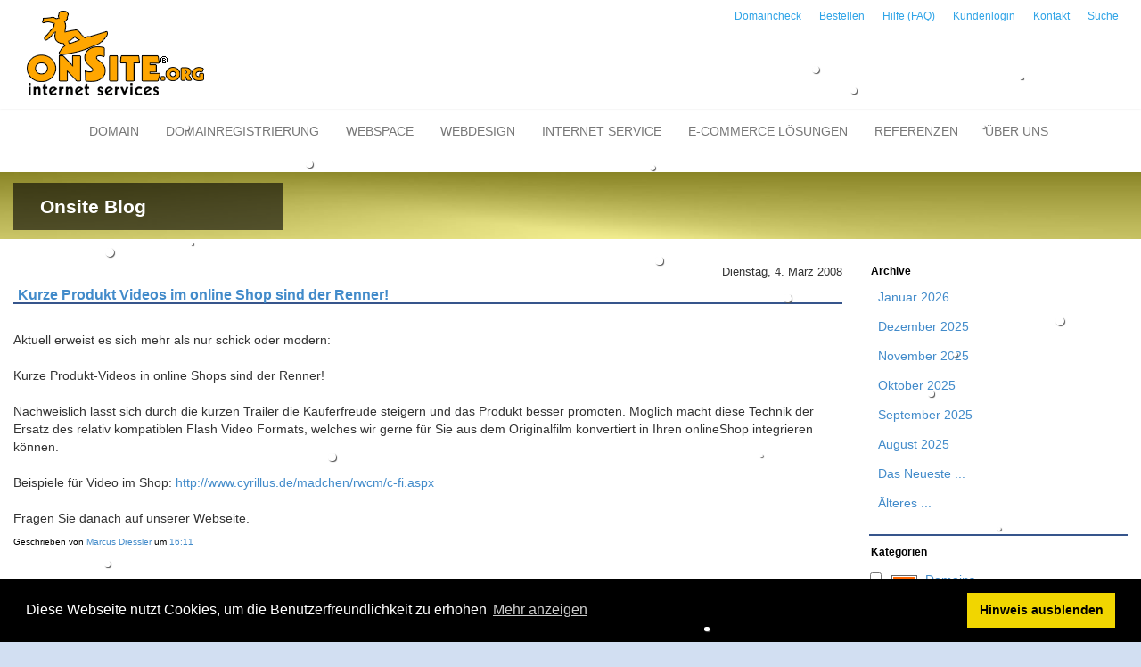

--- FILE ---
content_type: text/html; charset=UTF-8
request_url: https://blog.onsite.org/index.php?/archives/183-Kurze-Produkt-Videos-im-online-Shop-sind-der-Renner!.html
body_size: 8319
content:

<!doctype html>
<html>
<head>
	<meta charset="utf-8" />
	
	<meta name="language" content="deutsch, de" />
	
	<title>Kurze Produkt Videos im online Shop sind der Renner! - onSite Internet GmbH News</title>

	<meta name="viewport" content="width=device-width, initial-scale=1">
	
	<meta name="robots" content="index, follow, noodp" />
	<meta name="author" content="onSite.org internet services" />
	<meta name="siteinfo" content="robots.txt" />
	
	
    <meta name="Generator" content="www.onsite.org" />
    
    <link rel="alternate" type="application/rss+xml" title="onSite Internet GmbH News RSS feed" href="https://blog.onsite.org/index.php?/feeds/index.rss2" />
    <link rel="alternate" type="application/x.atom+xml" title="onSite Internet GmbH News Atom feed" href="https://blog.onsite.org/index.php?/feeds/atom.xml" />
    <link rel="pingback" href="https://blog.onsite.org/comment.php?type=pingback&amp;entry_id=183" />    
	<link rel="stylesheet" type="text/css" href="/templates/onsite2015/cookieconsent.min.css" />
	<script src="/templates/onsite2015/cookieconsent.min.js"></script>
	<script>
	window.addEventListener("load", function(){
	window.cookieconsent.initialise({
	  "palette": {
		"popup": {
		  "background": "#000"
		},
		"button": {
		  "background": "#f1d600"
		}
	  },
	  "content": {
		"message": "Diese Webseite nutzt Cookies, um die Benutzerfreundlichkeit zu erhöhen",
		"dismiss": "Hinweis ausblenden",
		"link": "Mehr anzeigen",
		"href": "https://www.onsite.org/html/datenschutz.html"
	  }
	})});
	</script>   
    

	<style type="text/css">
		* {
    box-sizing: border-box;
}

html {
    font-size: 10px;
	font-family: sans-serif;
}

body {
    font-family: "Open Sans","Helvetica Neue",Helvetica,Arial,sans-serif;
    font-size: 14px;
    line-height: 1.42857;
    color: #333;
	margin: 0px;
	padding: 0px;
}


.container-fluid {
    margin-right: auto;
    margin-left: auto;
    padding-left: 15px;
    padding-right: 15px;
}

.row {
    margin-left: -15px;
    margin-right: -15px;
}

img {
    border: 0px none;
	vertical-align: middle;
}


.col-sm-3 {
    width: 25%;
}
.col-xs-12 {
    width: 100%;
}

.col-sm-1, .col-sm-2, .col-sm-3, .col-sm-4, .col-sm-5, .col-sm-6, .col-sm-7, .col-sm-8, .col-sm-9, .col-sm-10, .col-sm-11, .col-sm-12 {
    float: left;
}

.visible-xs {
    display: block !important;
}


h1 {
    font-size: 24px;
}
h1, .h1 {
    font-size: 36px;
}
h1, .h1, h2, .h2, h3, .h3 {
    margin-top: 20px;
    margin-bottom: 10px;
}
h2 {
    font-size: 20px;
}


b, strong {
    font-weight: bold;
}

a {
    color: #2FA4E7;
    text-decoration: none;
	background-color: transparent;
}



.full_page_photo section.call_to_action h3 {
    font-weight: 300;
	min-width: 293px;
	padding: 16px 30px;
	margin: 0px;
	background: none repeat scroll 0% 0% rgba(0, 0, 0, 0.6);
	display: inline-block;
	clear: both;
	font-size: 21px;
	line-height: 21px;
}

.full_page_photo section.call_to_action h4 {
    font-weight: 300;
    font-size: 16px;
    line-height: 20px;
	margin: 0px 0px 20px;
	padding: 16px 30px;
	display: inline-block;
	clear: both;
}


.full_page_photo section.call_to_action h4.skincolored {
    background: none repeat scroll 0% 0% rgba(66, 139, 202, 0.6);
}

.full_page_photo section.call_to_action {
    margin: 0px;
    max-width: 960px;
    padding: 0px;
    text-align: left;
    color: #FFF;
    position: absolute;
    bottom: 10px;
}


.collapsing_header .full_page_photo {
    position: relative;
    top: 0px;
}

.hgroup {
    margin-top: 26px;
    margin-bottom: 26px;
    border-bottom: 1px solid #CCC;
    padding-top: 17px;
    padding-bottom: 17px;
    position: relative;
}

.hgroup .breadcrumb {
    font-size: 12px;
    background-color: #FFF;
    margin: 0px;
    padding: 6px 15px;
    border: 1px solid #CCC;
    position: absolute;
    bottom: -15px;
    right: 0px;
}

.navbar-default .navbar-toggle:hover, .navbar-default .navbar-toggle:focus {
    background-color: #DDD;
}


.navbar {
    margin: 0px 0px 10px;
    background-color: transparent !important;
    border: medium none !important;
    background-image: none;
    box-shadow: 0px 0px 0px rgba(0, 0, 0, 0.067);
    padding: 0px;
}

.collapsing_header header {
    position: static;
    height: auto;
}

.navbar-toggle {
    position: relative;
    float: right;
    margin-right: 15px;
    padding: 9px 10px;
    margin-top: 8px;
    margin-bottom: 8px;
    background-color: transparent;
    background-image: none;
    border: 1px solid transparent;
    border-radius: 4px;
}

.navbar-header {
    float: left;
}

.navbar .nav, .navbar {
    margin: 0px 0px 10px;
}


.navbar-collapse {
    width: auto;
    border-top: 0px none;
    box-shadow: none;
}

.container > .navbar-header, .container-fluid > .navbar-header, .container > .navbar-collapse, .container-fluid > .navbar-collapse {
    margin-right: -15px;
    margin-left: -15px;
}

.navbar-default .navbar-toggle {
    border-color: #DDD;
}



.btn {
    display: inline-block;
    margin-bottom: 0px;
    font-weight: normal;
    text-align: center;
    vertical-align: middle;
    cursor: pointer;
    background-image: none;
    border: 1px solid transparent;
    white-space: nowrap;
    padding: 6px 12px;
    font-size: 14px;
    line-height: 1.42857;
    border-radius: 4px;
    -moz-user-select: none;
}

.pull-right {
    float: right !important;
}

.glyphicon {
    position: relative;
    top: 1px;
    display: inline-block;
    font-family: "Glyphicons Halflings";
    font-style: normal;
    font-weight: normal;
    line-height: 1;
}

.panel-default > .panel-heading {
    background-color: #428BCA;
    border-color: #0040FF;
    color: #FFF;
}

.panel-body {
    padding: 15px;
}

p {
	margin: 0px 0px 10px;
}
	</style>
	
	
	

	

	<link rel="shortcut icon" href="https://www.onsite.org/favicon.ico" type="image/x-icon" />
	
	<link rel="apple-touch-icon" href="https://www.onsite.org/assets/templates/bootstrap/images/touch-icon.png">
	<link rel="apple-touch-icon" sizes="76x76" href="https://www.onsite.org/assets/templates/bootstrap/images/touch-icon-76.png">
	<link rel="apple-touch-icon" sizes="120x120" href="https://www.onsite.org/assets/templates/bootstrap/images/touch-icon-120.png">
	<link rel="apple-touch-icon" sizes="152x152" href="https://www.onsite.org/assets/templates/bootstrap/images/touch-icon-152.png">
		
</head>
	<body class="collapsing_header" id="winter">

<header> 
	<section class="top_bar" style="min-height: 88px;">
          <div class="container-fluid">
               <div class="row">
				   <div class="tob_bar_left_col col-xs-12 col-sm-4 col-md-4" style="padding: 10px 30px;">
					   <a href="https://blog.onsite.org/"><img src="https://www.onsite.org/assets/images/onsite_surfer_200.gif" alt="logo" /></a>
                    </div>
                    <div class=" col-xs-12 col-sm-8 col-md-8">
						<div style="float: right">
						<ul class="top_menu">
<li><a href="https://www.onsite.org/html/domaincheck.html" title="Domaincheck zur Domain Registrierung" >Domaincheck</a></li>
<li><a href="https://www.onsite.org/html/bestellen.html" title="Registrierung von Domains, Buchen von Internetadressen (Domainnamen, Dom&auml;nenname), Webspace &amp; Webserver" >Bestellen</a></li>
<li><a href="https://www.onsite.org/hilfe/fragen-und-antworten.html" title="Hilfe (FAQ) zu Internet Seiten, Domains, Webspace Einstellungen" >Hilfe (FAQ)</a></li>
<li><a href="https://www.onsite.org/html/kundenlogin.html" title="Kundenlogin f&uuml;r Webspace und Webserver Kunden" >Kundenlogin</a></li>
<li><a href="https://www.onsite.org/html/kontakt.html" title="Kontakt zu onSite internet service Oberursel" >Kontakt</a></li>
<li class="last"><a href="https://www.onsite.org/suche.html" title="Suche" >Suche</a></li>

</ul>
						</div>
                    </div>
               </div>
          </div>
     </section> 
	
	<nav class="navbar navbar-default">
	<div class="container">	
    
        <div class="navbar-header" style="margin-left: 0px; margin-right: 0px;">
			<button type="button" class="navbar-toggle collapsed" data-toggle="collapse" data-target="#bs-example-navbar-collapse-1">
				<span class="sr-only">Toggle navigation</span>
				<span class="icon-bar"></span>
				<span class="icon-bar"></span>
				<span class="icon-bar"></span>
			</button>
		</div>
		
		<div class="collapse navbar-collapse" id="bs-example-navbar-collapse-1" style="margin-left: 0px; margin-right: 0px;">
			<ul class="nav navbar-nav">
				<li><a href="https://www.onsite.org/" title="Domainnamen &amp; Webspace f&uuml;r Homepage, Internetseiten Erstellung und Domainregistrierung" >Domain</a></li>
<li class="dropdown ">
	<!-- <a href="/html/domaincheck.html" class="dropdown-toggle_disable" data-toggle="dropdown" role="button" aria-expanded="false"> -->
	<a href="https://www.onsite.org/html/domaincheck.html">
		Domainregistrierung
	</a>
	<ul class="dropdown-menu" role="menu">
		<li><a href="https://www.onsite.org/html/domaincheck.html" title="Domaincheck - Domain-&Uuml;bersicht, Domains und Regeln zur Domainregistrierung" >Domaincheck - Namen f&uuml;r die Homepage finden</a></li>
<li><a href="https://www.onsite.org/html/domainnamen_finden.html" title="Freie Domainnamen finden - Suche freie Domain Namen im Domainnamen Generator" >Domainnamen finden - Vorschl&auml;ge f&uuml;r freie Domains</a></li>
<li><a href="https://www.onsite.org/html/domainnamen_und_registrierung.html" title="Domainregistrierung, Domain als DE Domains/  Domainnamen registrieren" >Topleveldomains registrieren</a></li>
<li><a href="https://www.onsite.org/html/neue_domainnamen.html" title="Neue Domainnamen und Domains vorreservieren, vorregistrieren, registrieren oder reservieren" >Neue Domainnamen</a></li>
<li><a href="https://www.onsite.org/html/die_eigene_domain.html" title="Eigene Domain online registrieren" >Die eigene Domain online registrieren und Tipps dazu</a></li>
<li class="last"><a href="https://www.onsite.org/html/providerwechsel_kk-antrag.html" title="Providerwechsel oder KK-Antrag - So wechseln Sie den Provider" >So wechseln Sie den Provider</a></li>

	</ul>
</li>

<li class="dropdown ">
	<!-- <a href="/html/internetauftritt_pakete.html" class="dropdown-toggle_disable" data-toggle="dropdown" role="button" aria-expanded="false"> -->
	<a href="https://www.onsite.org/html/internetauftritt_pakete.html">
		Webspace
	</a>
	<ul class="dropdown-menu" role="menu">
		<li><a href="https://www.onsite.org/html/internetauftritt_pakete.html" title="Webserver, Domainname oder Webspace Provider.  Webhosting f&uuml;r Homepage Hosting, eigene Internetseiten und Domains" >Webspace &amp; Domain Pakete</a></li>
<li><a href="https://www.onsite.org/html/webserver_leistungsumfang.html" title="Leistung der Webserver und Webspace Hosting" >Webserver Leistung</a></li>
<li><a href="https://www.onsite.org/bestell_uebersicht_webspace.html" title="Webserver Kurz&uuml;bersicht - Webspace Paket bestellen" >Webserver Kurz&uuml;bersicht</a></li>
<li><a href="https://www.onsite.org/html/zusatz.html" title="Server-Features: SSL, mySQL, Sudomains, Routing, DNS Eintr&auml;ge" >Webspace Erweiterungen</a></li>
<li><a href="https://www.onsite.org/html/servcontrol_demo.html" title="Die grafische Weboberfl&auml;che zur Serververwaltung" >Webspace Verwaltung per Webinterface</a></li>
<li class="last"><a href="https://www.onsite.org/handbuch/handbuch.html" title="Server-Handbuch Startseite - Webserver Handbuch, Erkl&auml;rung, Anleitung und Hilfe zu unseren Webserver" >Server-Handbuch Startseite</a></li>

	</ul>
</li>

<li class="dropdown ">
	<!-- <a href="/html/webdesign_und_programmierung.html" class="dropdown-toggle_disable" data-toggle="dropdown" role="button" aria-expanded="false"> -->
	<a href="https://www.onsite.org/html/webdesign_und_programmierung.html">
		Webdesign
	</a>
	<ul class="dropdown-menu" role="menu">
		<li><a href="https://www.onsite.org/html/webdesign_und_programmierung.html" title="Webseiten und Webdesign / Webseiten-Gestaltung von onSite" >Webdesign und Programmierung</a></li>
<li><a href="https://www.onsite.org/html/kontaktformular.html" title="Webdesign Angebot - Fragebogen zu Webseitenerstellung, Webseitengestaltung" >Webdesign Angebot (Anfrage)</a></li>
<li><a href="https://www.onsite.org/html/referenzen.html" title="Webdesign: Beispiele f&uuml;r Webseiten Erstellung" >Webdesign Referenzen (Beispiele)</a></li>
<li><a href="https://www.onsite.org/html/tutorial_webdesign.html" title="Anleitung Webdesign - Tipps zum Webseiten gestalten" >Anleitung Webdesign </a></li>
<li class="last"><a href="https://www.onsite.org/html/webdesign_faq.html" title="Informationen zu Webdesign, Dauer der Erstellung, Kosten, Webhosting, Providerwechsel, Suchmaschinenoptimierung" >Antworten auf Fragen zum Webdesign</a></li>

	</ul>
</li>

<li class="dropdown ">
	<!-- <a href="/html/service.html" class="dropdown-toggle_disable" data-toggle="dropdown" role="button" aria-expanded="false"> -->
	<a href="https://www.onsite.org/html/service.html">
		Internet Service
	</a>
	<ul class="dropdown-menu" role="menu">
		<li><a href="https://www.onsite.org/html/fragen.html" title="Fragen zu: Server, Domain, Domainnamen, E-Mail, Homepage, Vertragslaufzeit und &uuml;ber unseren Service" >Fragen zu: Domainnamen, Webserver, Homepage und &uuml;ber unseren Service</a></li>
<li><a href="https://www.onsite.org/html/service.html" title="Mehr als nur Webspace, Webdesign und Datenbank" >Der onSite Internet Service</a></li>
<li><a href="https://www.onsite.org/html/suchmaschinen_optimierung.html" title="Suchmaschinenoptimierung f&uuml;r mehr gezielte Besucher" >Suchmaschinen Optimierung (SEO)</a></li>
<li><a href="https://www.onsite.org/html/preise.html" title="Die Leistungen: Domain registrieren, Webserver f&uuml;r die Homepage, Webspace, Webdesign, Suchmaschineneintrag" >Programmierung &amp; L&ouml;sungen</a></li>
<li><a href="https://www.onsite.org/html/scripte.html" title="G&auml;stebuch f&uuml;r die Domain, kostenlos als PHP Script" >Gratis G&auml;stebuch PHP</a></li>
<li class="last"><a href="https://www.onsite.org/html/softwaretipps.html" title="Software-Tipps &ndash; N&uuml;tzliche Software f&uuml;r die Arbeit im Internet" >Softwaretipps/ online Tools</a></li>

	</ul>
</li>

<li class="dropdown ">
	<!-- <a href="/html/e-commerce.html" class="dropdown-toggle_disable" data-toggle="dropdown" role="button" aria-expanded="false"> -->
	<a href="https://www.onsite.org/html/e-commerce.html">
		E-Commerce L&ouml;sungen
	</a>
	<ul class="dropdown-menu" role="menu">
		<li><a href="https://www.onsite.org/html/e-commerce.html" title="Eigener online Shop mit gratis Shopsoftware, webshop, Onlineshop, Online shopsystem, Shop-software, eShop" >Eigener online Shop</a></li>
<li><a href="http://www.auktion-ng.de/kleinanzeigen-software.html" title="Kleinanzeigen Software PHP (Inserate)" target="_blank">PHP Kleinanzeigen Software</a></li>
<li class="last"><a href="https://www.onsite.org/html/auktionssoftware.html" title="Auktionssoftware in deutsch &ndash; PHP Auktionsscript f&uuml;r eigene online Auktionen" >Auktionssoftware in deutsch</a></li>

	</ul>
</li>

<li><a href="https://www.onsite.org/html/referenzen.html" title="Webdesign Referenzen und Branchen Internetseiten" >Referenzen</a></li>
<li class="dropdown last">
	<!-- <a href="/html/wir_uber_uns.html" class="dropdown-toggle_disable" data-toggle="dropdown" role="button" aria-expanded="false"> -->
	<a href="https://www.onsite.org/html/wir_uber_uns.html">
		&Uuml;ber uns
	</a>
	<ul class="dropdown-menu" role="menu">
		<li><a href="https://www.onsite.org/html/aktuell.html" title="Aktuelles zu Domain-Registrierung, E-Commerce, Suchmaschinenoptimierung aus dem onSite News-Blog" >Aktuelles</a></li>
<li><a href="https://www.onsite.org/html/kontakt.html" title="Internetagentur in Oberursel Frankfurt: Kontakt zu onSite internet services - Internetseiten" >Kontakt</a></li>
<li><a href="https://www.onsite.org/html/wir_uber_uns.html" title="onSite ist Full Service Provider f&uuml;r Homepage Gestaltung, Domains und Webserver" >&Uuml;ber uns</a></li>
<li><a href="https://www.onsite.org/html/referenzen.html" title="Referenzen unserer Arbeit" >Referenzen unserer Arbeit</a></li>
<li><a href="https://www.onsite.org/html/kontaktformular.html" title="Webdesign oder Serverplatz Angebot" >Angebot Anfrage</a></li>
<li class="last"><a href="https://www.onsite.org/html/jobs_stellenausschreibung.html" title="Jobangebote" >Jobangebote</a></li>

	</ul>
</li> 


			</ul>
		</div>
	</div>
</nav>
	
</header>


<div class="full_page_photo" style="height: 75px; background-image: url('https://www.onsite.org/assets/images/header/wolke_gelb.jpg'); background-position: left top; top:190px;">
	<div class="container-fluid">
        <a href="/">
		<section class="call_to_action" style="width: 50%">
			<h3 style="font-size: 21px; line-height: 21px; min-width: 303px;">
				<strong>Onsite Blog</strong>
			</h3>
            <!--
			<div>
			<h4 class="skincolored"> </h4>
			</div>
            -->
		</section>
        </a>
	</div>
</div>

		<div class="main" style="top: 265px;">
            <link rel="stylesheet" type="text/css" href="https://www.onsite.org/assets/templates/minify/min/?g=css" />
                <link rel="stylesheet" type="text/css" href="https://blog.onsite.org/templates/onsite2015/style.css" />
			<div class="container-fluid">
	<div class="row">
                                            
        
                                                                
		
        <div class="col-md-9">
			<div class="box_layout_02">
				<div class="content">
                    <!-- CONTENT START -->

	<div class="serendipity_content_message"></div>

<!-- ENTRIES START -->
    

        <div class="serendipity_Entry_Date">
                <h3 class="serendipity_date">Dienstag,  4. März 2008</h3>
        
                <h2 class="serendipity_title"><a href="/index.php?/archives/183-Kurze-Produkt-Videos-im-online-Shop-sind-der-Renner!.html">Kurze Produkt Videos im online Shop sind der Renner!</a></h2>

        <div class="serendipity_entry serendipity_entry_author_Marcus-Dressler ">
            
            <div class="serendipity_entry_body">
                <p>Aktuell erweist es sich mehr als nur schick oder modern:</p><br />
<p>Kurze Produkt-Videos in online Shops sind der Renner!</p><br />
<p>Nachweislich l&auml;sst sich durch die kurzen Trailer die K&auml;uferfreude steigern und das Produkt besser promoten. M&ouml;glich macht diese Technik der Ersatz des relativ kompatiblen Flash Video Formats, welches wir gerne f&uuml;r Sie aus dem Originalfilm konvertiert in Ihren onlineShop integrieren k&ouml;nnen.</p><br />
<p>Beispiele f&uuml;r Video im Shop: <a href="http://www.cyrillus.de/madchen/rwcm/c-fi.aspx" target="_blank">http://www.cyrillus.de/madchen/rwcm/c-fi.aspx</a></p><br />
<p>Fragen Sie danach auf unserer Webseite.</p>
            </div>

            
            
            <div class='serendipity_entryFooter'>
                Geschrieben von <a href="https://blog.onsite.org/index.php?/authors/3-Marcus-Dressler">Marcus Dressler</a>
                
                                    um
                 <a href="/index.php?/archives/183-Kurze-Produkt-Videos-im-online-Shop-sind-der-Renner!.html">16:11</a>

                
                
                
                
            </div>
        </div>
        <!--
        <rdf:RDF xmlns:rdf="http://www.w3.org/1999/02/22-rdf-syntax-ns#"
                 xmlns:trackback="http://madskills.com/public/xml/rss/module/trackback/"
                 xmlns:dc="http://purl.org/dc/elements/1.1/">
        <rdf:Description
                 rdf:about="https://blog.onsite.org/index.php?/feeds/ei_183.rdf"
                 trackback:ping="https://blog.onsite.org/comment.php?type=trackback&amp;entry_id=183"
                 dc:title="Kurze Produkt Videos im online Shop sind der Renner!"
                 dc:identifier="https://blog.onsite.org/index.php?/archives/183-Kurze-Produkt-Videos-im-online-Shop-sind-der-Renner!.html" />
        </rdf:RDF>
        -->
        

                    
            
            
            
            
            <div class="serendipity_comments serendipity_section_trackbacks">
                <br />
                <a id="trackbacks"></a>
                <div class="serendipity_commentsTitle">Trackbacks</div>
                    <div class="serendipity_center">
                        <a rel="nofollow" style="font-weight: normal" href="https://blog.onsite.org/comment.php?type=trackback&amp;entry_id=183" onclick="alert('Dieser Link ist nicht aktiv. Er enth&auml;lt die Trackback-URI zu diesem Eintrag. Sie k&ouml;nnen diese URI benutzen, um Ping- und Trackbacks von Ihrem eigenen Blog zu diesem Eintrag zu schicken. Um den Link zu kopieren, klicken Sie ihn mit der rechten Maustaste an und w&auml;hlen &quot;Verkn&uuml;pfung kopieren&quot; im Internet Explorer oder &quot;Linkadresse kopieren&quot; in Mozilla/Firefox.'); return false;" title="Dieser Link ist nicht aktiv. Er enthält die Trackback-URI zu diesem Eintrag. Sie können diese URI benutzen, um Ping- und Trackbacks von Ihrem eigenen Blog zu diesem Eintrag zu schicken. Um den Link zu kopieren, klicken Sie ihn mit der rechten Maustaste an und wählen &quot;Verknüpfung kopieren&quot; im Internet Explorer oder &quot;Linkadresse kopieren&quot; in Mozilla/Firefox.">Trackback-URL für diesen Eintrag</a>
                    </div>
                    <br />
                            <div class="serendipity_center">Keine Trackbacks</div>

            </div>
        
                    <div class="serendipity_comments serendipity_section_comments">
                <br />
                <a id="comments"></a>
                <div class="serendipity_commentsTitle">Kommentare</div>
                <div class="serendipity_center">Ansicht der Kommentare: 
                                    (<a rel="nofollow" href="/index.php?url=archives/183-Kurze-Produkt-Videos-im-online-Shop-sind-der-Renner!.html&amp;serendipity%5Bcview%5D=linear#comments">Linear</a> | Verschachtelt)
                                </div>
                <br />
                        <div class="serendipity_center nocomments">Noch keine Kommentare</div>


                                <a id="feedback"></a>

                
                
                <br />
                <div class="serendipity_center serendipity_msg_important">Die Kommentarfunktion wurde vom Besitzer dieses Blogs in diesem Eintrag deaktiviert. </div>

                            </div>
        
        
            </div>
    
    <div class='serendipity_PageNavigation' style="text-align: center">
    
    
    
    
    </div>
<!-- ENTRIES END -->



<!-- CONTENT END -->

                </div>
			</div>
		</div>
        
        
                                    <div class="col-md-3">
                    <h2> </h2>
                        <div class="serendipitySideBarItem container_serendipity_plugin_archives">
        <h3 class="serendipitySideBarTitle serendipity_plugin_archives">Archive</h3>        <div class="serendipitySideBarContent"><ul class="plainList">
    <li><a href="/index.php?/archives/2026/01.html" title="Januar 2026">Januar 2026</a></li>
    <li><a href="/index.php?/archives/2025/12.html" title="Dezember 2025">Dezember 2025</a></li>
    <li><a href="/index.php?/archives/2025/11.html" title="November 2025">November 2025</a></li>
    <li><a href="/index.php?/archives/2025/10.html" title="Oktober 2025">Oktober 2025</a></li>
    <li><a href="/index.php?/archives/2025/09.html" title="September 2025">September 2025</a></li>
    <li><a href="/index.php?/archives/2025/08.html" title="August 2025">August 2025</a></li>
    <li><a href="/index.php?frontpage">Das Neueste ...</a></li>
    <li><a href="https://blog.onsite.org/index.php?/archive">Älteres ...</a></li>
</ul>
</div>
    </div>
    <div class="serendipitySideBarItem container_serendipity_plugin_categories">
        <h3 class="serendipitySideBarTitle serendipity_plugin_categories">Kategorien</h3>        <div class="serendipitySideBarContent"><form action="https://blog.onsite.org/index.php?frontpage" method="post">
              <div id="serendipity_category_form_content">
<ul id="serendipity_categories_list" style="list-style: none; margin: 0px; padding: 0px">
<li class="category_depth0 category_2" style="display: block;"><input style="width: 15px" type="checkbox" name="serendipity[multiCat][]" value="2" /><a class="serendipity_xml_icon" href="/index.php?/feeds/categories/2-Domains.rss"><img src="/templates/onsite2015/img/xml.gif" alt="XML" style="border: 0px" /></a> <a href="/index.php?/categories/2-Domains" title="Rund um Domains, Domainnname, Domainregistrierung" style="padding-left: 0px">Domains</a></li>
<li class="category_depth0 category_4" style="display: block;"><input style="width: 15px" type="checkbox" name="serendipity[multiCat][]" value="4" /><a class="serendipity_xml_icon" href="/index.php?/feeds/categories/4-E-Commerce.rss"><img src="/templates/onsite2015/img/xml.gif" alt="XML" style="border: 0px" /></a> <a href="/index.php?/categories/4-E-Commerce" title="online Shops etc." style="padding-left: 0px">E-Commerce</a></li>
<li class="category_depth1 category_11" style="display: block;"><input style="width: 15px" type="checkbox" name="serendipity[multiCat][]" value="11" /><a class="serendipity_xml_icon" href="/index.php?/feeds/categories/11-AuktionNG.rss"><img src="/templates/onsite2015/img/xml.gif" alt="XML" style="border: 0px" /></a> <a href="/index.php?/categories/11-AuktionNG" title="Auktionssoftware" style="padding-left: 6px">Auktion:NG</a></li>
<li class="category_depth1 category_10" style="display: block;"><input style="width: 15px" type="checkbox" name="serendipity[multiCat][]" value="10" /><a class="serendipity_xml_icon" href="/index.php?/feeds/categories/10-online-Auktionen.rss"><img src="/templates/onsite2015/img/xml.gif" alt="XML" style="border: 0px" /></a> <a href="/index.php?/categories/10-online-Auktionen" title="Rund um Auktionssoftware von Auktion:NG" style="padding-left: 6px">online-Auktionen</a></li>
<li class="category_depth0 category_12" style="display: block;"><input style="width: 15px" type="checkbox" name="serendipity[multiCat][]" value="12" /><a class="serendipity_xml_icon" href="/index.php?/feeds/categories/12-Kundeninformationen.rss"><img src="/templates/onsite2015/img/xml.gif" alt="XML" style="border: 0px" /></a> <a href="/index.php?/categories/12-Kundeninformationen" title="Kundeninformationen" style="padding-left: 0px">Kundeninformationen</a></li>
<li class="category_depth0 category_1" style="display: block;"><input style="width: 15px" type="checkbox" name="serendipity[multiCat][]" value="1" /><a class="serendipity_xml_icon" href="/index.php?/feeds/categories/1-Presse.rss"><img src="/templates/onsite2015/img/xml.gif" alt="XML" style="border: 0px" /></a> <a href="/index.php?/categories/1-Presse" title="Pressemitteilungen" style="padding-left: 0px">Presse</a></li>
<li class="category_depth0 category_9" style="display: block;"><input style="width: 15px" type="checkbox" name="serendipity[multiCat][]" value="9" /><a class="serendipity_xml_icon" href="/index.php?/feeds/categories/9-Sicherheit.rss"><img src="/templates/onsite2015/img/xml.gif" alt="XML" style="border: 0px" /></a> <a href="/index.php?/categories/9-Sicherheit" title="Sicherheit von scripten und Sofwareinstallationen auf Webservern" style="padding-left: 0px">Sicherheit</a></li>
<li class="category_depth0 category_6" style="display: block;"><input style="width: 15px" type="checkbox" name="serendipity[multiCat][]" value="6" /><a class="serendipity_xml_icon" href="/index.php?/feeds/categories/6-Spam.rss"><img src="/templates/onsite2015/img/xml.gif" alt="XML" style="border: 0px" /></a> <a href="/index.php?/categories/6-Spam" title="Spam" style="padding-left: 0px">Spam</a></li>
<li class="category_depth0 category_8" style="display: block;"><input style="width: 15px" type="checkbox" name="serendipity[multiCat][]" value="8" /><a class="serendipity_xml_icon" href="/index.php?/feeds/categories/8-Studie.rss"><img src="/templates/onsite2015/img/xml.gif" alt="XML" style="border: 0px" /></a> <a href="/index.php?/categories/8-Studie" title="Aktuelle Studien" style="padding-left: 0px">Studie</a></li>
<li class="category_depth0 category_3" style="display: block;"><input style="width: 15px" type="checkbox" name="serendipity[multiCat][]" value="3" /><a class="serendipity_xml_icon" href="/index.php?/feeds/categories/3-Suchmaschinen.rss"><img src="/templates/onsite2015/img/xml.gif" alt="XML" style="border: 0px" /></a> <a href="/index.php?/categories/3-Suchmaschinen" title="Suchmaschinen" style="padding-left: 0px">Suchmaschinen</a></li>
<li class="category_depth1 category_5" style="display: block;"><input style="width: 15px" type="checkbox" name="serendipity[multiCat][]" value="5" /><a class="serendipity_xml_icon" href="/index.php?/feeds/categories/5-SEO.rss"><img src="/templates/onsite2015/img/xml.gif" alt="XML" style="border: 0px" /></a> <a href="/index.php?/categories/5-SEO" title="Suchmaschinenoptimierung" style="padding-left: 6px">SEO</a></li>
</ul>
<div class="category_submit"><input type="submit" name="serendipity[isMultiCat]" value="Los!" /></div>
</div>
</form>
</div>
    </div>
    <div class="serendipitySideBarItem container_serendipity_plugin_syndication">
        <h3 class="serendipitySideBarTitle serendipity_plugin_syndication">Blog abonnieren</h3>        <div class="serendipitySideBarContent">
<ul id="serendipity_syndication_list" class="plainList"><li><a class="" href="https://blog.onsite.org/index.php?/feeds/index.rss2" ><img src="/templates/onsite2015/img/subtome.png" alt="XML" style="border: 0px" /></a>
</li>
</ul>
</div>
    </div>
    <div class="serendipitySideBarItem container_serendipity_plugin_quicksearch">
        <h3 class="serendipitySideBarTitle serendipity_plugin_quicksearch">Suche</h3>        <div class="serendipitySideBarContent"><form id="searchform" action="/index.php" method="get">
    <div>
        <input type="hidden" name="serendipity[action]" value="search" />
        <input type="hidden" name="serendipity[fullentry]" value="1" />
        <input type="text" id="serendipityQuickSearchTermField" name="serendipity[searchTerm]" size="13" />
        <input class="quicksearch_submit" type="submit" value="&gt;" name="serendipity[searchButton]" title="Los!" style="width: 2em;" />
    </div>
    <div id="LSResult" style="display: none;"><div id="LSShadow"></div></div>
</form>
</div>
    </div>
    <div class="serendipitySideBarItem container_serendipity_plugin_entrylinks">
        <h3 class="serendipitySideBarTitle serendipity_plugin_entrylinks">Links</h3>        <div class="serendipitySideBarContent"><ul class="plainList"><li><a href="http://www.cyrillus.de/madchen/rwcm/c-fi.aspx"  target="_blank" >http://www.cyrillus.de/madchen<br />/rwcm/c-fi.aspx</a> </li></ul></div>
    </div>
    <div class="serendipitySideBarItem container_serendipity_plugin_superuser">
        <h3 class="serendipitySideBarTitle serendipity_plugin_superuser">Verwaltung des Blogs</h3>        <div class="serendipitySideBarContent"><a href="/serendipity_admin.php" rel="nofollow" title="Login">Login</a></div>
    </div>

                </div>
                            
	</div>
</div>
			<footer>
	<div class="container-fluid">
		<div class="row">
			<div class="col-md-12">
				<div id="footer" role="contentinfo">
					<div class="col-md-2 col-md-offset-2 col-sm-12">
						<div class="shariff" data-orientation="vertical" data-lang="de" data-theme="standard" data-services="[&quot;xing&quot;, &quot;twitter&quot;, &quot;facebook&quot;, &quot;googleplus&quot;]" ></div>
					</div>
					                  
                    
                    <div class="col-md-3 col-md-offset-1">
						<ul class="linklist list-unstyled">
	<li><a href="https://www.onsite.org/html/agb.html" title="AGB von onSite.org internet services" >AGB</a></li>
<li><a href="https://www.onsite.org/html/sitemap.html" title="Die schnelle Seitenübersicht :Die &quot;Sitemap&quot;" >Sitemap</a></li>
<li><a href="https://www.onsite.org/html/impressum.html" title="Impressum - onSite.org internet services" >Impressum &amp; Nutzungsbedingungen</a></li>
<li><a href="https://www.onsite.org/html/datenschutz.html" title="Datenschutz bei onSite internet services" >Datenschutzerklärung</a></li>
<li><a href="https://www.onsite.org/stichwortverzeichnis.html" title="Stichwortverzeichnis" >Stichwortverzeichnis</a></li>
<li><a href="https://www.onsite.org/shopinfo.xml" title="Shopinfo XML" >Shopinfo XML</a></li>
<li class="last"><a href="https://plus.google.com/111634123025532644807" title="Author: Marcus Dressler" rel="me">Copyright www.onSite.org</a></li>

</ul>
					</div>
					
					<div class="footer_teaser col-md-4 col-sm-12">
						<p><i class="fa fa-map-marker"></i> Bischof-Brand Stra&szlig;e 2<br/>61440 Oberursel</p>
						<p><i class="fa fa-phone"></i> (+49) 6171 - 98 11 80</p>
						<p><i class="fa fa-print"></i> (+49) 6171 - 98 28 10</p>
						<p><i class="fa fa-envelope"></i> service@onsite.org</p>
					</div>
					
				</div>
			</div>
		</div>
	</div>
	<!--
	<section class="copyright">
		<div class="container">
			<div class="row">
				<div class="col-sm-12 text-center">
					<ul class="linklist list-unstyled">
	<li><a href="/html/agb.html" title="onSite internet services, Internetagentur f&uuml;r Domains, Webdesign, E-Commerce und Suchmaschinenoptimierung - AGB " >AGB</a></li>
<li><a href="/stichwortverzeichnis.html" title="Stichwortverzeichnis" >Stichwortverzeichnis</a></li>
<li><a href="/html/impressum.html" title="Impressum - onSite.org internet services" >Impressum &amp; Nutzungsbedingungen</a></li>
<li><a href="/html/sitemap.html" title="Die schnelle Seiten&uuml;bersicht : &quot;Sitemap&quot;" >Sitemap</a></li>
<li><a href="/shopinfo.xml" title="Shopinfo XML" >Shopinfo XML</a></li>
<li class="last"><a href="https://plus.google.com/111634123025532644807?rel=author" title="Copyright www.onSite.org" >Copyright www.onSite.org</a></li>

</ul>
				</div>
			</div>
		</div>
	</section>
	-->
</footer>
<!-- before closing body tag. Add JS Code to app.js -->
<script>
	var require = {
		urlArgs: "t=1480334414", //to prevent browser cache
		paths: {
			"jquery": "https://www.onsite.org/assets/templates/bootstrap/js/jquery-1.11.2.min",
			"bootstrap": "https://www.onsite.org/assets/templates/bootstrap/js/bootstrap.min",
			"modernizr": "https://www.onsite.org/assets/templates/bootstrap/js/modernizr.custom.48287",
			"flexslider": "https://www.onsite.org/assets/templates/bootstrap/js/woothemes-FlexSlider-06b12f8/jquery.flexslider-min",
			"prettyPhoto": "https://www.onsite.org/assets/templates/bootstrap/js/prettyPhoto_3.1.5/jquery.prettyPhoto",
			"isotope": "https://www.onsite.org/assets/templates/bootstrap/js/isotope/jquery.isotope.min",
			"totop": "https://www.onsite.org/assets/templates/bootstrap/js/jquery.ui.totop",
			"easing": "https://www.onsite.org/assets/templates/bootstrap/js/easing",
			"wow": "https://www.onsite.org/assets/templates/bootstrap/js/wow.min",
			"snap": "https://www.onsite.org/assets/templates/bootstrap/js/snap.svg-min",
			"restart_theme": "https://www.onsite.org/assets/templates/bootstrap/js/restart_theme.min",
			"collapser": "https://www.onsite.org/assets/templates/bootstrap/js/collapser",
			"shariff": "https://www.onsite.org/assets/templates/bootstrap/js/shariff.min",
			"snowfall": "https://www.onsite.org/assets/js/snowfall.jquery.min",
			"check_domain": "https://www.onsite.org/assets/templates/js/check_domain",
			"multi_domain_check": "https://www.onsite.org/assets/templates/js/multi_domain_check"
		},
		deps: ["jquery", "bootstrap", "easing"],
		shim: {
			'bootstrap': ['jquery'],
			'flexslider': ['jquery'],
			'prettyPhoto': ['jquery'],
			'isotope': ['jquery'],
			'totop': ['jquery'],
			'easing': ['jquery'],
			'snowfall': ['jquery'],
			'check_domain': ['multi_domain_check'],
			'restart_theme': ['wow', 'prettyPhoto', 'isotope', 'flexslider', 'totop', 'easing'],
		}
	};
</script>
<script data-main="https://www.onsite.org/assets/templates/bootstrap/js/init.js" src="https://www.onsite.org/assets/js/require.js?t=1480334414"></script>




<!--ex:clickheat-->

 <!--ex:clicktale-->






		</div>
	</body>
</html>


--- FILE ---
content_type: application/javascript
request_url: https://www.onsite.org/assets/templates/bootstrap/js/init.js?t=1480334414
body_size: 857
content:
    require(['jquery'], function () {
        // Call a function when done
        $.ajaxSetup({
            cache: true
        });

        $(document).ready(function () {
            $('[data-toggle="sidebar"]').click(function () {
                $('#sidebar').toggleClass('hidden-xs');
            });

            $('[data-toggle="top_menu"]').click(function () {
                $('#top_menu').toggleClass('hidden-xs');
            });

            //shrinkHeader();
        });
        
        
        $(document).ready(function () {
            //Collapsing Header Effect

            var header_height = $('header').outerHeight();
            var full_page_photo_height = $('.full_page_photo').outerHeight();
            var total_height = header_height + full_page_photo_height;
            var nav = $('.collapsing_header header');  
            /*
                $(window).scroll(function () {
                    if ($(this).scrollTop() > full_page_photo_height) {
                        nav.addClass("absolute");
                  nav.css( "top", full_page_photo_height ); 
                    } else {
                        nav.removeClass("absolute");
                  nav.css( "top", "0px" );
                    }
                });
                
            var window_top = $(window).scrollTop();

                    if (window_top > full_page_photo_height) {
                        nav.addClass("absolute");
                  nav.css( "top", full_page_photo_height ); 
                    } else {
                        nav.removeClass("absolute");
                  nav.css( "top", "0px" );
                    }           
                  */
            $('.collapsing_header .full_page_photo').css( "top", header_height );    
            $('.collapsing_header .main').css( "top", total_height );    
        });
    });
    
    

    require(['totop'], function(){
        $().UItoTop({ easingType: 'easeOutQuart' });
        
    });
    
    
    require(['shariff']);

    require(['check_domain'], function () {
        var multi_domain_check = new Domain_check();
        multi_domain_check.getDomainNames();
        multi_domain_check.doClick();
    });

    
    //Schneefall im Dezember und Januar
    var d = new Date();
    var n = d.getMonth(); 
    var m = d.getDate(); 
    
    if (n  == 11 || n == 0){
        require(['snowfall'], function () {
            $('#winter').snowfall({
                maxSpeed: 3,
                round: true,
                minSize: 3,
                maxSize: 10,
                shadow: true,
                //collection: $('.footer_teaser')
            });
        });
    }




    function shrinkHeader() {
        var defaultHeight = $(".top_bar").height();

        $(document).on("scroll", function () {
            var factor = 2;
            if ($(document).scrollTop() > 217) {
//$(".top_bar").slideUp();				
                /*
                 $('.tob_bar_left_col img').css('width', '50%');
                 
                 $('#nav-shrinked').show();
                 $('#nav-full').hide();
                 */
                $('.tob_bar_left_col img').hide();
                $('.navbar-brand').show();
            } else {
//$(".top_bar").slideDown();
                /*
                 $('.tob_bar_left_col img').css('width', '');
                 
                 $('#nav-shrinked').hide();
                 $('#nav-full').show();
                 */
                $('.tob_bar_left_col img').show();
                $('.navbar-brand').hide();
            }
        });
    }